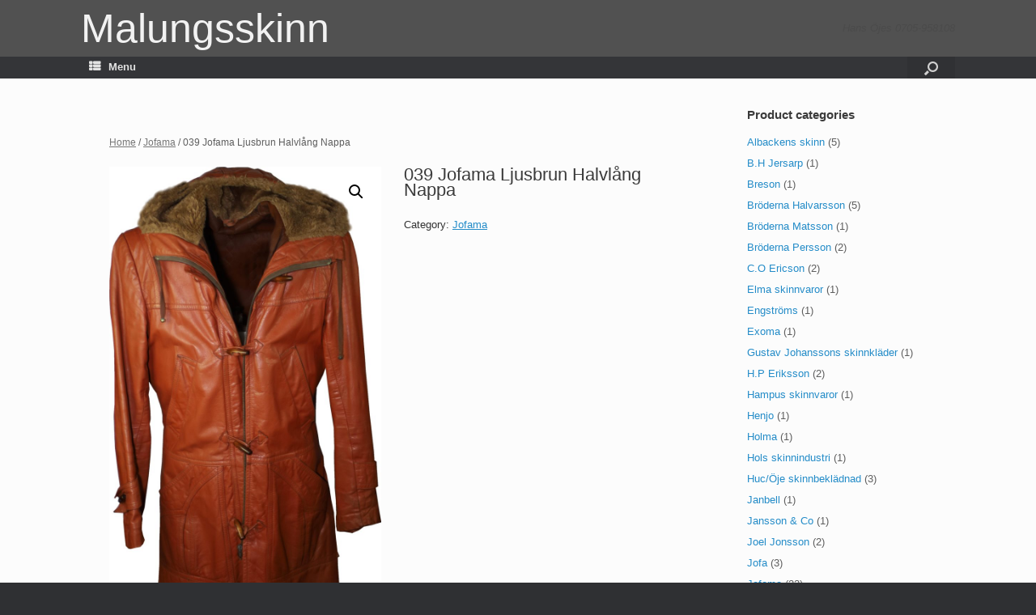

--- FILE ---
content_type: text/html; charset=UTF-8
request_url: https://www.malungsskinn.se/wp-admin/admin-ajax.php
body_size: 61
content:
883534.d033d321d72334f97d268b54a7b05a9c